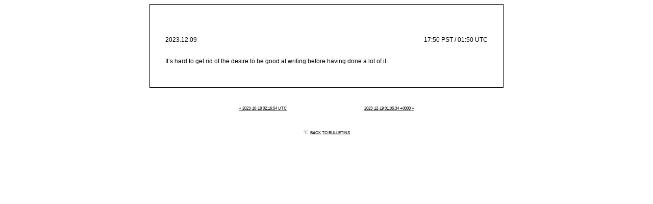

--- FILE ---
content_type: text/html; charset=UTF-8
request_url: https://bulletin.sherif.io/2023/12/09/writing.html
body_size: 867
content:
<!DOCTYPE html>
<html lang="en-US">
  <head>

    <link rel="apple-touch-icon" sizes="180x180" href="/apple-touch-icon.png?v=3.6">
    <link rel="mask-icon" href="/safari-pinned-tab.svg?v=3.6" color="#000000">
    <link rel="icon" href="/favicon.svg?v=3.6" type="image/svg+xml" sizes="any" />

    <meta name="viewport" content="width=device-width, initial-scale=1">
    <meta charset="utf-8">
    <link rel="icon" href="/favicon.svg?v=3.6" type="image/svg+xml" sizes="any" />
    <meta name="viewport" content="width=device-width, initial-scale=1">
    <meta charset="utf-8">
    
    <title>Bulletins / 2023.12.09</title>
    
    <link rel="stylesheet" href="/assets/css/main.css">

    <!-- Begin Jekyll SEO tag v2.8.0 -->
<title>Bulletins</title>
<meta name="generator" content="Jekyll v4.4.1" />
<meta property="og:title" content="Bulletins" />
<meta name="author" content="Sherif Soliman" />
<meta property="og:locale" content="en_US" />
<meta name="description" content="It’s hard to get rid of the desire to be good at writing before having done a lot of it." />
<meta property="og:description" content="It’s hard to get rid of the desire to be good at writing before having done a lot of it." />
<link rel="canonical" href="https://bulletin.sherif.io/2023/12/09/writing.html" />
<meta property="og:url" content="https://bulletin.sherif.io/2023/12/09/writing.html" />
<meta property="og:site_name" content="Bulletins" />
<meta property="og:type" content="article" />
<meta property="article:published_time" content="2023-12-09T01:50:28+00:00" />
<meta name="twitter:card" content="summary" />
<meta property="twitter:title" content="Bulletins" />
<script type="application/ld+json">
{"@context":"https://schema.org","@type":"BlogPosting","author":{"@type":"Person","name":"Sherif Soliman"},"dateModified":"2023-12-09T01:50:28+00:00","datePublished":"2023-12-09T01:50:28+00:00","description":"It’s hard to get rid of the desire to be good at writing before having done a lot of it.","headline":"Bulletins","mainEntityOfPage":{"@type":"WebPage","@id":"https://bulletin.sherif.io/2023/12/09/writing.html"},"publisher":{"@type":"Organization","logo":{"@type":"ImageObject","url":"https://bulletin.sherif.io/favicon.svg"},"name":"Sherif Soliman"},"url":"https://bulletin.sherif.io/2023/12/09/writing.html"}</script>
<!-- End Jekyll SEO tag -->

  </head>
  <body>
    <div class="wrapper">
      <div class="bulletin">

        <h2></h2>
        <div class='timestamp'>
          <span style='float: left;'>2023.12.09</span>
          <span style='float: right;'>
          
            17:50 PST / 
          
          01:50 UTC
          </span>
        </div>

        <div style="clear: both;"></div>

        
        <p>It’s hard to get rid of the desire to be good at writing before having done a lot of it.</p>



      </div>
        <div class="previousnextlinks">
        
          <a class='prev' href='/2023/10/18/art-class'>&laquo; 2023-10-18 02:16:54 UTC</a>
        
        
          <a class='next' href='/2023/12/19/lights'>2023-12-19 01:05:34 +0000 &raquo;</a>
        
      </div>
      <span style='font-family: -apple-system, serif;'>☜</span> <a style='font-variant: all-small-caps;' href='https://bulletin.sherif.io'>Back to bulletins</a>
    </div>
  </body>
</html>


--- FILE ---
content_type: text/css; charset=UTF-8
request_url: https://bulletin.sherif.io/assets/css/main.css
body_size: 473
content:
.header {
  height: 75px;
  border-bottom: 1.5px solid black;
  margin-bottom: 30px;
}
.header h1 {
  margin-bottom: 0px;
}
@media (prefers-color-scheme: dark) {
  .header {
    border-bottom: 1.5px solid #ff69b4;
  }
}

h1, h2, h3, h4, h5 {
  margin: 0 auto;
  text-transform: lowercase;
}

h1 {
  font-variant: petite-caps;
  text-transform: lowercase;
  margin-bottom: 15px;
}

h2 {
  margin-top: 30px;
}

body {
  background: #ffffff;
  color: #000000;
  font-family: ui-monospace, Monaco, Menlo, -apple-system, BlinkMacSystemFont, "Segoe UI", Helvetica, "Apple Color Emoji", "Segoe UI Emoji", "Segoe UI Symbol";
  font-size: 12px;
  line-height: 1.5;
}
@media (prefers-color-scheme: dark) {
  body {
    background: black;
    color: darkgrey;
  }
}

a {
  color: black;
  text-decoration-color: gray;
  text-underline-offset: 4px;
}
@media (prefers-color-scheme: dark) {
  a {
    color: darkgrey;
  }
}

blockquote {
  margin-left: 15px;
  padding-left: 15px;
  border-left: 1px solid lightgray;
}

mark {
  background-color: #e7e7e7;
}

.pre-footer {
  display: flex;
  width: 100%;
}

.pre-footer a {
  width: 50%;
  font-variant: all-small-caps;
}

.pre-footer span {
  font-family: -apple-system, serif;
  font-size: 1.3em;
  line-height: 0.5;
}

footer {
  text-align: center;
  letter-spacing: 0.05em;
  font-variant: petite-caps;
}
footer span {
  font-family: -apple-system, serif;
  font-size: 1.3em;
  line-height: 0.7;
}

.wrapper {
  width: 100%;
  text-align: center;
}

.timestamp {
  padding-bottom: 30px;
}

.bulletin {
  width: 50%;
}
@media screen and (max-width: 1100px) {
  .bulletin {
    width: 80%;
  }
}
.bulletin {
  margin: 0 auto;
  text-align: left;
  border: 1px black solid;
  padding: 30px;
}
@media (prefers-color-scheme: dark) {
  .bulletin {
    border: 1px darkgrey solid;
  }
}

div.photocontainer {
  text-align: center;
}
div.photocontainer img {
  border: 1px solid black;
}
@media screen and (max-width: 1100px) {
  div.photocontainer img {
    width: 90%;
  }
}
div.photocontainer video {
  border: 1px solid black;
  border-radius: 3px;
  width: 100%;
  max-width: 500px;
  padding: 2px;
}
@media screen and (max-width: 1100px) {
  div.photocontainer video {
    width: 90%;
  }
}

div.previousnextlinks {
  padding: 30px;
  font-variant: all-small-caps;
}
div.previousnextlinks a {
  margin: 75px;
}

.post-separator {
  width: 100%;
  padding-top: 30px;
  padding-bottom: 30px;
}
.post-separator hr {
  border: 0.5px solid grey;
}

.blink {
  animation: blinker 1.5s linear infinite;
}

@keyframes blinker {
  50% {
    opacity: 0;
  }
}

/*# sourceMappingURL=main.css.map */